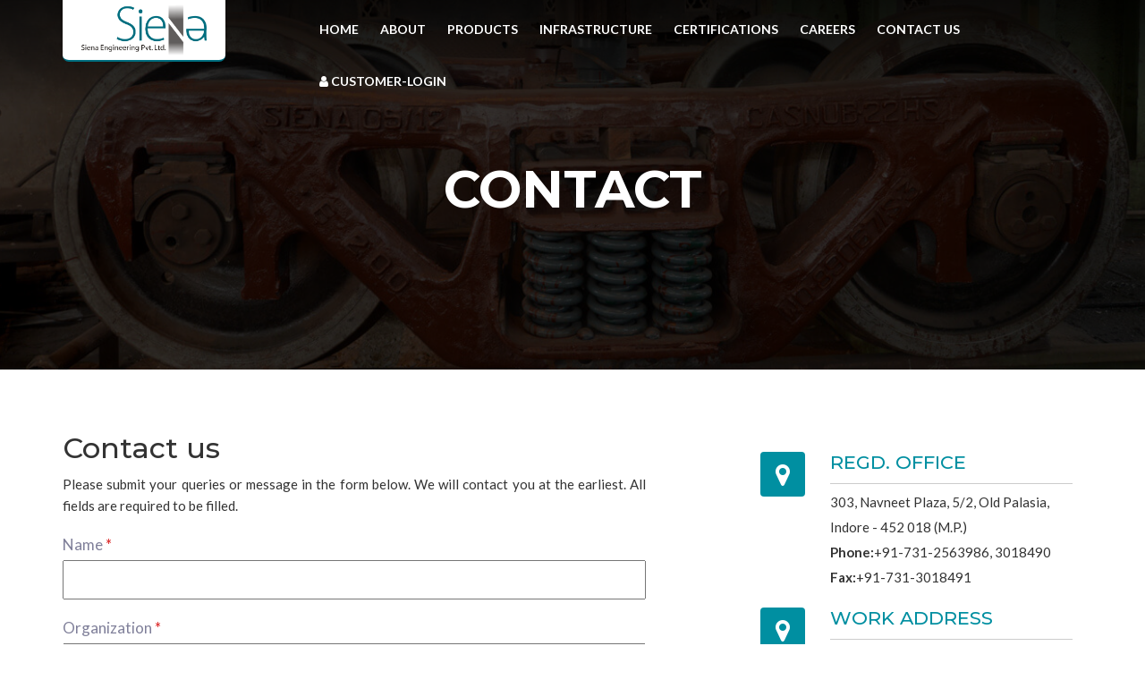

--- FILE ---
content_type: text/html; charset=UTF-8
request_url: http://siena.co.in/contact.php
body_size: 3521
content:
<!DOCTYPE html>
<html lang="eng">
<head>
<meta http-equiv="Content-Type" content="text/html; charset=UTF-8">
<meta name="viewport" content="width=device-width, initial-scale = 1.0">
<title> Siena Engineering</title>
<META NAME="ROBOTS" CONTENT="NOINDEX, NOFOLLOW">
<meta name="keywords" content="Siena Engineering  " />
<meta name="description" content="Currently our major products are Railway Safety Parts, Sub -Assemblies and Assemblies. "/>
<link rel="shortcut icon"  href="img/logo.png" media="all" />
<link rel="stylesheet" type="text/css" href="common/css/style.css" media="all" />
<link rel="stylesheet"  href="common/css/jquery.bxslider.css" media="all" />
<link rel="stylesheet" type="text/css" href="common/font-awesome-4.7.0/css/font-awesome.min.css">
<link rel="stylesheet" type="text/css" href="bootstrap/css/bootstrap.min.css">
<link href="https://fonts.googleapis.com/css?family=Montserrat:400,500,700" rel="stylesheet"> 
<link href="https://fonts.googleapis.com/css?family=Lato:400,700" rel="stylesheet"> 
<link href="common/css/prettyPhoto.css" type="text/css" rel="stylesheet"> 
</head>
<body>
<div id="wrapper">
<header>
	<div class="container-fluid" id="header">
		<div class="container" id="headerIn">
			<div class="row">
				<div class="col-lg-3 col-md-3 col-sm-12">
					<div class="row">
						<div class="col-md-6 col-sm-12 col-xs-12"><h1 id="headerLogo"><a href="index.php"><img src="img/logo.png" alt="logo"></a></h1></div>
						<div class="col-md-6 col-sm-12 col-xs-12">
							<div id="headerLink"><p class="navbarToggle visibleTS" data-target=".navbarCollapse">MENU</p></div>
						</div>
					</div>
				</div>
				<div class=" col-lg-9 col-md-9 col-sm-12">
					<div class="row infoIn">
						<nav  class="navabar visiblePC" id="gNavi"><!----navigation- Start----->
							<ul class="nav navbar-nav  clearfix">
								<li><a href="index.php">Home</a></li>
							<li><a href="about.php">About</a>
									<!--<ul class="pulldownmenu">
										<li><a href="about.php#abut-siena">About</a></li>
										<li><a href="about.php#mission">Mission/vision</a></li>
										<li><a href="philosophy.php#team">Team </a></li>
										<li><a href="philosophy.php">Philosophy</a></li>
									</ul>-->
								</li>
								<li><a href="product.php">Products</a></li>
								<li><a href="infrastructure.php">Infrastructure</a></li>
								<li><a href="certifications.php">Certifications</a></li>
								<li><a href="careers.php">Careers</a></li>
								<li><a href="contact.php">Contact us</a></li>
								<li><a href="login.php"><i class="fa fa-user" aria-hidden="true"></i> Customer-login</a></li>
							</ul>
						</nav><!-- #gNavi--end------> 
						<nav class="navbarCollapse">
							<ul>
								<li><a href="index.php">Home</a></li>
								<li><a href="about.php">About</a>
							<!--		<ul class="subUl">
										<li><a href="about.php#abut-siena">About</a></li>
										<li><a href="about.php#mission">Mission/vision</a></li>
										<li><a href="philosophy.php#team">Team </a></li>
										<li><a href="philosophy.php">Philosophy</a></li>
									</ul>-->
								</li>
								<li><a href="product.php">Products</a></li>
								<li><a href="infrastructure.php">Infrastructure</a></li>
								<li><a href="certifications.php">Certifications</a></li>
								<li><a href="careers.php">Careers</a></li>
								<li><a href="contact.php">Contact us</a></li>
							</ul>
						</nav>
					</div><!---row--infoIn---end----->
				</div>
			</div><!---row end-->
		</div> <!---headerIn end-->
	</div> <!---header end-->
</header>	
<article>
	<div class="container-fluid bannerImg" style="background-image:url(img/img_banner05.jpg)">
		<div class="aboutContain">
			<h2 class="headTop">contact</h2>
		</div>
	</div>
        <div class="container-fluid contactSec">
        	<div class="container contactIn">
            	<div class="row">
            	<div class="col-lg-7 col-md-7 col-sm-12">
                
               
                <h2 class="contactHead">Contact us</h2>
                    <p class="contactText">Please submit your queries or message in the form below. We will contact you at the earliest. All fields are required to be filled.</p>
                    	<!---<p class="contactText">(please add filters so that trash messages are not accepted) ---->
                    <div class="contactForm">
                   
                    	<form method="post" action="">
                                                 	<table>
                            	<tr>
                                    <td>
                                        <label>Name <span class="colord"> *</span></label>
                                         <input type="text" name="cont_name" id="contname" required>
                                      </td>
                                 </tr>
                            	<tr>
                                    <td>
                                        <label>Organization <span class="colord"> *</span></label>
                                         <input type="text" name="cont_organiz" id="organization" required>
                                      </td>
                                 </tr>
                                 <tr>
                                    <td>
                                        <label>Contact Number <span class="colord"> *</span></label>
                                         <input type="text" name="cont_num" id="phone" required>
                                      </td>
                                 </tr>

                                 <tr>
                                    <td>
                                        <label>E-mail <span class="colord"> *</span></label>
                                         <input type="email" name="cont_email" id="email" required>
                                      </td>
                                 </tr>
                                  <tr>
                                    <td>
                                        <label>Department you wish to contact <span class="colord"> *</span></label>
                                             <select id="selectdepart" name="cont_dempt">
                                                <option value="">Please Select Option</option>
                                                <option value="Sales">Sales</option>
                                                <option value="Purchase">Purchase</option>
                                                <option value="HR">HR</option>
                                                <option value="Accounts">Accounts</option>
                                                <option value="Quality">Quality</option>
                                                <option value="IT">IT</option>
                                                <option value="Management">Management </option>
                                              <option value="General">General</option>
                                             </select>
                                      </td>
                                 </tr>
                                 <tr>
                                    <td>
                                        <label>Subject<span class="colord"> *</span> </label>
                                         <input type="text" name="cont_sub" id="subject" required>
                                      </td>
                                 </tr>
                                   <tr>
                                    <td>
                                        <label>Message <span class="colord"> *</span></label>
											<textarea class="msg"  name="cont_msg"  id="meassage" aria-invalid="false" rows="10" cols="40" ></textarea>
                                      </td>
                                 </tr>
                                 <tr>
                                 	<td>
                                		<input type="submit" name="contsubmit" id="submit" value="Send">
                                    
                                		<input type="reset" name="reset" id="reset" value="Reset">
                                    </td>
                                </tr>
                        	</table>
                    	</form>
                    </div>
                </div>
                <div class="col-lg-1 col-md-1"></div>
            	<div class="col-lg-4 col-md-4 col-sm-12">
                   <ul class="addressForm">
                       <li>
                         <div class="contInFrom clearfix">
                           <p class="iconImg"><i class="fa fa-map-marker" aria-hidden="true"></i></p>
                           	 <div class="contform">
                        		<h2>Regd. Office</h2>
                                 <p>303, Navneet Plaza, 5/2, Old Palasia, Indore - 452 018 (M.P.)<br>																																																			
                                 <span><strong>Phone:</strong>+91-731-2563986, 3018490<br><strong>Fax:</strong>+91-731-3018491</span>
                               </p>
                              </div>
                               <p class="iconImg"><i class="fa fa-map-marker" aria-hidden="true"></i></p>
                              <div class="contform">
                        		<h2>Work Address</h2>
                                 <p>18A & 22, Sector III, Sagore Road, Pithampur, Dist. Dhar - 454 775 (M.P.)<br>																																																			
                                 <span><strong>Phone:</strong> +91-7292-400209, 329907<br><strong>Fax:</strong>+91-7292-407802</span>
                               </p>
                              </div>
							 <p class="iconImg"><i class="fa fa-fax" aria-hidden="true"></i></p>
                           	 <div class="contform">
                        		<h2>Fax</h2>
                                 <p>																																																		
                                 	<span><strong>Fax: </strong>011-438512261</span>
                               </p>
                              </div>
                             
                          </div> <!-----contInFrom--->
                     </li>
                 </ul>
              </div>
              </div> <!-----row--end--->
              
            </div>
        </div>
        
</article>

<footer>
	<div class="container-fluid">
		<div class="row">
			<div class="col-12">
				 <p class="pageTop text-right"><a href="javascript:void(0);"><img src="img/img_pagetop.png" alt="pageTop"></a></p>
			</div>
		</div>
	</div>
        <div class="container-fluid" id="footer">
        	<div class="container" id="footerIn">
       			<div class="row">
                 <div class="col-lg-3 col-md-3 col-sm-12">
                        <h2 class="footHead footLogo"></h2>
                 		<P class="footLogoIn"><img src="img/logowhite.png" alt="footLogo"></P>
                 </div>
                
                 <div class="col-lg-4 col-md-4 col-sm-12">
                            <h2 class="footHead menuFoot">Menu</h2>
                                    <ul class="listMenu">
                                        <li><a href="index.php">Home</a></li>
                                        <li><a href="about.php">About</a></li>
                                        <li><a href="ourproduct.php">Products</a></li>
                                        <li><a href="careers.php">Careers</a></li>
                                        <li><a href="contact.php">Contact Us</a></li>
                                    </ul>
                        </div>
                         <div class="col-lg-5 col-md-5 col-sm-12">
                           <h2 class="footHead">contact us</h2>
								<ul class="listContact"><li><i class="fa fa-map-marker" aria-hidden="true"></i><a href="javascript:void(0);">303, Navneet Plaza, 5/2, Old Palasia,<br> Indore - 452 018 (M.P.)</a></li>
                                        <li class="mTopcont"><i class="fa fa-phone" aria-hidden="true"></i> <a href="tel:+91-731-2563986">+91-731-2563986, 3018490</a></li>
                                        <li><i class="fa fa-envelope-o" aria-hidden="true"></i><a href="/cdn-cgi/l/email-protection#e58c8b838aa5968c808b84cb868acb8c8b"><span class="__cf_email__" data-cfemail="2c45424a436c5f4549424d024f43024542">[email&#160;protected]</span></a></li>
                                        
                                    </ul>
                    	</div>
                      	

                 </div>
            </div>
        </div>
        <div class="container-fluid" id="copyright">
        	<div class="row">
                <div class="col-12">
                    <p class="copyText pdtop">Copyright &copy; 2018 All rights reserved. <a href="admin-login.php" class="adminLog">Admin-Login</a></p>
                </div>
            </div>
        </div>
</footer>
</div>
<script data-cfasync="false" src="/cdn-cgi/scripts/5c5dd728/cloudflare-static/email-decode.min.js"></script><script type="text/javascript" src="common/js/jquery.min.js"></script>
<script type="text/javascript" src="common/js/jquery.bxslider.js"></script>
<script type="text/javascript" src="bootstrap/js/bootstrap.min.js"></script>
<script type="text/javascript" src="common/js/common.js"></script>
<script type="text/javascript" src="common/js/custom.js"></script>
<script type="text/javascript" src="common/js/jquery.matchHeight.js"></script> 
<script type="text/javascript" src="common/js/jquery.prettyPhoto.js"></script>   
<script type="text/javascript">
			$(document).ready(function() {
			$("#showBtn").click(function(){
			$(".fechDataShow").toggle();
			//$(".topformsec").hide();
	});
 });
 $(document).ready(function() {
			$("#showContform").click(function(){
			$(".topformsec").toggle();
			//$(".fechDataShow").hide();
	});
 });
 </script>
 <script>
 $(document).ready(function() {
	$("#checkAl").click(function () {
	$('input:checkbox').not(this).prop('checked', this.checked);
	});
 });
</script>

<script defer src="https://static.cloudflareinsights.com/beacon.min.js/vcd15cbe7772f49c399c6a5babf22c1241717689176015" integrity="sha512-ZpsOmlRQV6y907TI0dKBHq9Md29nnaEIPlkf84rnaERnq6zvWvPUqr2ft8M1aS28oN72PdrCzSjY4U6VaAw1EQ==" data-cf-beacon='{"version":"2024.11.0","token":"c97dc2db8405403cab9572e64fa1fd45","r":1,"server_timing":{"name":{"cfCacheStatus":true,"cfEdge":true,"cfExtPri":true,"cfL4":true,"cfOrigin":true,"cfSpeedBrain":true},"location_startswith":null}}' crossorigin="anonymous"></script>
</body>
</html>

--- FILE ---
content_type: text/css
request_url: http://siena.co.in/common/css/style.css
body_size: 5940
content:
@charset "utf-8";
/*=========slider Img 100% set krna ya apne custm kare===================*/
.slideTop01 {
	margin:0px;
	position:relative;
}
.slideTop01 ul {
	padding:0;
}
.slideTop01 ul li {
	position:relative;
	
}

.slideTop01 ul li:before {
    background: rgba(0, 154, 139, 0.64);
    position: absolute;
    left: 0;
    top: 0;
    width: 100%;
    height: 100%;
    content: "";
	display:none;
}

.slideTop01 img {
	width:100%;
}
.sliderContin, .sliderContin01 {
	position: absolute;
	z-index: 999;
	right: 104px;
	width: 500px;
	top: 40%;
	padding: 30px 25px;
	border-radius: 6px;
}
.sliderContin01 {
	left: 104px;
}
.sliderContin p, .sliderContin01 p {
	font-size:18px;
	line-height: 28px;
	color: #fff;
	text-transform: uppercase;
	text-align: justify;
	padding: 16px 28px 0;
}
.sliderContin p:before {
	content: "\f10d";
	position: absolute;
	top: 8px;
	left:12px;
	font-family: fontAwesome;
	color: #fff;
	font-size: 24px;
}
.sliderContin p:after {
	content: "\f10e";
	bottom: 57px;
	right: 13px;
	font-family: fontAwesome;
	bottom: 14px;
	position: absolute;
	font-size: 24px;
}
.sliderContin01 p:before {
	content: "\f10d";
	position: absolute;
	top: 8px;
	left:12px;
	font-family: fontAwesome;
	color: #fff;
	font-size: 24px;
}
.sliderContin01 p:after {
	content: "\f10e";
	bottom: 57px;
	right: 47px;
	font-family: fontAwesome;
	bottom: 20px;
	position: absolute;
	font-size: 24px;
}


/*==========Desktop-Pc And Notbook==lg-1200=== to==FUll width==================*/

body {
	font-family: 'Lato', sans-serif!important;
}
#wrapper {
	min-width:320px;
}
#header {
	background:linear-gradient(to bottom, rgba(0,0,0,0.65) 0%,rgba(0,0,0,0) 100%);
	position: fixed;
	top: 0;
	z-index: 999;
	width: 100%;
	left: 0;
	height: auto;
	transition: all 0.2s ease-in-out;
	padding: 0;
	margin: 0;
}
#header.active {
	background: rgba(255, 255, 255, 0.9);
	box-shadow: 1px 0px 10px #ccc;
}
#headerIn {
}
#headerLogo {
	background: #fff;
	border-radius: 0 0 7px 7px;
	padding: 4px 8px;
	margin: 0 auto;
	border-bottom: 2px solid #006e7f;
	width: 182px;
	text-align: center;
}
#header.active #headerLogo {
	background: none;
	border: none;
}
#headerLogo img {
	width: 100%;
	padding: 0 13px;
}
#headerLink {
	float: right;
	padding: 22px 0 0;
}
.navigation {
	background:#DD9933;
	border-bottom:3px solid #ABD305;
	font-family: 'Montserrat', sans-serif;
}
.navbarToggle {
	background: #006E7F url("../../img/icon_menu.png") no-repeat scroll right 4px center /40px auto;
	color: #fff;
	cursor: pointer;
	font-size: 16px;
	font-weight: 600;
	padding: 6px 0 6px 11px;
	text-align: left;
	border-radius:4px;
}
#gNavi {
}
#gNavi ul {
	width:100% !important;
	padding:0;
}
#gNavi ul li {
	position:relative;
	margin-left: -6px;
}
#gNavi li a {
	color: #fff;
	display:inline-block;
	font-size: 14px;
	line-height:28px;
	text-align: center;
	text-decoration: none;
	font-weight:bold;
	text-transform:uppercase;
}
#gNavi li a.active {
	color:#333;
}
#gNavi li a.active:hover {
	color:#333;
	background:none;
}
#gNavi li a:hover {
	color:#fff;
	background:none;
}
.pulldownmenu {
	display: none;
	left:30px;
	position: absolute;
	top: 100%;
	width: 100%;
	z-index: 999;
}
.pulldownmenu li {
	border: medium none !important;
	list-style: outside none none;
	padding: 0;
	position:relative;
}
.pulldownmenu li a {
	background:rgba(0,156,155,0.94)!important;
	margin: 0 -40px;
	font-size: 12px !important;
	padding: 7px 20px;
	width: 170px !important;
	text-align: left !important;
	display: block;
	position: relative;
	height: auto !Important;
	position:relative;
	color:#fff!important
}
/*.pulldownmenu li a:hover{
	color:#ccc!important
}*/
.pulldownmenu li a:before {
	content: "\f0da";
	font-family: FontAwesome;
	font-style: normal;
	font-weight: normal;
	text-decoration: inherit;
	color: #fff;
	font-size: 10px;
	padding: 0 8px;
	position: absolute;
	top: 8px;
	left: 1px;
}
/* !navbarCollapse
---------------------------------------------------------- */

.navbarCollapse {
	background:#006E7F;
	display: none;
	left: 0;
	position: absolute;
	top:-4px;
	width: 100%;
	z-index: 99999;
	border-top:2px solid #605d5c;
	border-bottom:2px solid #605d5c;
}
.navbarCollapse ul {
	padding:0;
	margin:0;
}
.navbarCollapse ul li {
	list-style:none;
}
.navbarCollapse li a {
	display: block;
	font-size:14px;
	line-height:40px;
	height:40px;
	color:#fff;
	text-decoration: none;
	border-bottom:1px solid #fff;
	padding: 0 10px;
	box-sizing:border-box;
}
.navbarCollapse li a:hover {
	background:#fff;
	color:#006E7F;
}
.navbarCollapse li a:hover.subBtn {
	background:#fff url(../../img/icon_arrowhover01.png) no-repeat scroll right 8px center/10px;
	color:#006E7F;
}
.subBtn {
	background:url(../../img/icon_arrow01.png) no-repeat scroll right 8px center/10px;
}
.changImg {
	background:#0007 url(../../img/icon_arrowdown.png) no-repeat scroll right 8px center/12px!important;
}
.navbarCollapse .subUl {
	display:none;
	height:auto;
}
.navbarCollapse .subUl li {
}
.navbarCollapse .subUl li a {
	display:block;
	padding:0 20px;
	position:relative;
}
.navbarCollapse .subUl li a:before {
	content: "\f0da";
	font-family: FontAwesome;
	font-style: normal;
	font-weight: normal;
	text-decoration: inherit;
	color: #fff;
	font-size: 10px;
	padding: 0 5px;
	position: absolute;
	top: 8px;
	left: 1px;
}
.infoIn {
	float: right;
	padding: 4px 0 0;
}
.section01 {
	margin:50px auto;
}
.mtop01 {
	margin:24px 0 0;
}
.boxIn {
	background: #fbfbfb;
padding: 20px 20px;
box-shadow: 0px 0px 6px #0003;
margin: 0 0 20px;
border: 1px solid #d8d8d8;

}
.h2Basic01, .headSec02 {
	color:#2F3436;
	font-family: 'Montserrat', sans-serif;
	padding:0 0 22px 0;
	font-size:21px!important;
	line-height:36px;
	font-weight:bold!important;
	position:relative;
	text-transform:uppercase!important;
}
.h2Basic01:after {
	position: absolute;
	content: " ";
	bottom:0px;
	left: 2px;
	width: 70px;
	border-bottom: 4px solid #006e7f;
}
.h3basic {
    font-size: 17px;
    line-height: 24px;
    font-weight: 600;
}
.contanText {
	font-size: 17px;
	line-height: 30px;
	color: #333;
	padding: 12px 0;
	text-align: justify;
}
.btnRead a button {
	background: #006e7f;
	width: 153px;
	color: #fff;
	line-height: 40px;
	border: 1px solid #fff;
	font-size: 17px;
	text-transform: uppercase;
	font-weight: bold;
}
.btnRead a button:hover {
    color: #006e7f;
    background: none!important;
    border: 1px solid #006e7f!important;
}
.section02 {
	margin: 50px 0 0;
	padding: 50px 0;
	background: url(../../img/img_sienamachin01.JPG) no-repeat scroll 0 0/100%;
	background-attachment: fixed;
	position: relative;
	overflow: hidden;
	background-size: cover;
}
.section02:before {
	background:rgba(0, 0, 0, 0.86);
	position: absolute;
	display:block!important;
	left: 0;
	top: 0;
	width: 100%;
	content: "";
	z-index: 1;
	height: 100%;
}
.sectionIn {
	position:relative;
	z-index:2;
}
.headSec02 {
	color: #fff;
	text-align: center;
	z-index: 999;
	padding:0 0 22px 0;
	position: relative;
	margin-bottom: 25px;
	font-family: 'Montserrat', sans-serif;
}
.headSec02:after {
    left: 50%!important;
    width: 50px;
    position: absolute;
    content: " ";
    text-align: center;
    bottom: 0px !important;
    margin-left: -25px;
    border-bottom: 4px solid #fff;
}
.centerBorder {
    background: #328a98;
    width: 1px;
    height: 369px;
    position: relative;
    margin: 0 auto;
    top: 109px;
}
.textSect02 {
	color: #fff;
	font-size: 17px;
	line-height: 34px;
	z-index: 999;
	text-align:center;
}
.mtbtn01 {
    margin: 40px 0 0;
}
.mtbtn02 {
    margin: 24px 0 0;
}
.mtbtn03 {
    margin: 80px 0 0;
}
/*----------------FOOTER-SECTION--------------------------------*/

.pageTop {
	position: fixed;
	right: 20px;
	bottom: 10px;
	z-index: 9999;
}
.pageTop img {
	width:50px;
}
.pdtop {
	padding:12px 0 10px!important;
	margin:0;
}
#footer {
	background: #45484B none repeat scroll 0 0;
}
#footerIn {
	color:#fff;
	font-size:14px;
	line-height:24px;
	padding:10px 0 26px
	;
}
.footHead {
	color: #fff;
	text-align:center;
	font-size: 15px;
	font-weight: bold;
	line-height: 32px;
	text-transform: uppercase;
	font-family: 'Montserrat', sans-serif!important;
}
.menuFoot{
	
}
.footLogoIn {
    padding: 68px 0 0;
    margin: 0 0;
}
.footLogoIn img {
	max-width:100%;
}
.listMenu {
    padding: 0px;
    border-left: 1px solid #fff;
    margin: 0;

}
.listMenu li {
	list-style:none;
}
.listMenu li a {
    color: #fff;
    display: block;
    font-size: 14px;
    line-height: 24px;
    text-decoration: none;
    width: 195px;
    margin: 0 auto;
    position: relative;
    padding: 2px 0 3px;
	text-align:center;
}
.listContact {
	border-left: 1px solid #fff;
	margin: 0;
	padding:0 80px;
}
.listContact li {
	list-style:none;
	overflow:hidden;
}
.listContact li a {
    display: inline-block;
    text-decoration: none;
    color: #fff;
    font-size: 14px;
    padding: 4px 10px;
    line-height: 24px;
    margin: 0 0;
}
.mTopcont {
	margin: 0 0 8px;
}
.listContact li a:hover {
	color:#006E7F;
}
.listContact li i {
    background: #006E7F;
    border-radius: 50%;
    color: #fff;
    font-size: 17px;
    height: 30px;
    line-height: 29px;
    margin: 5px 0;
    text-align: center;
    width: 30px;
	float:left;
}
.listContact li i:hover {
	color:#fff;
	background:#605D5C;
}
.subCribe input {
	width: 244px;
}
.subCribe input {
	background: #fff none repeat scroll 0 0;
	border: 1px solid #ccc;
	border-radius: 2px 0 0 2px;
	box-sizing: border-box;
	color: #333;
	padding: 5px 10px;
	width: 244px;
}
.subCribe button {
	background: #006e7f none repeat scroll 0 0;
	border: medium none;
	border-radius: 0 6px 6px 0;
	font-size: 14px;
	line-height: 34px;
	margin: 0 -2px;
	padding: 2px 0;
	text-transform: uppercase;
	width: 105px;
}
.socialIcon {
    display: none;
}
.socialIcon h2 {
	font-size: 18px;
	font-weight: bold;
	line-height: 24px;
	text-transform: uppercase;
	float:left;
	font-family: 'Montserrat', sans-serif!important;
}
.sicialList {
	float: left;
	margin: 18px 0 0 -17px;
}
.sicialList li {
	float: left;
	list-style: outside none none;
	margin: 0 4px 0 0;
}
.sicialList li a {
	background:#006e7f none repeat scroll 0 0;
	border-radius: 50%;
	color: #fff;
	display: block;
	font-size: 13px;
	height: 30px;
	line-height: 30px;
	text-align: center;
	transition: all 0.3s ease-in-out 0s;
	width: 30px;
}
.sicialList li i {
	color:#fff;
}
.sicialList li a:hover {
	background:#41717D none repeat scroll 0 0;
	transform: rotate(360deg);
	color:#fff
}
#copyright {
	background:#006e7f;
	text-align: center;
	font-size: 12px;
	line-height: 32px;
	color:#fff;
}
.visiblePC {
	display: block;
}
.visibleTS {
	display: none;
}
.adminLog {
    color: #fff;
    font-size: 12px;
}

/*==========Table And Mini==MD-1199=== to==MD-992==================*/
@media screen and (max-width: 1199px) {
#gNavi ul li {
 margin-left:-15px;
}
#gNavi li a {
	font-size: 13px;
}
.footLogoIn {
    padding: 70px 0 0;
    margin: 0 0;
}

.footLogoIn img {
    width: 141px;
}
.menuFoot {
    width: 160px;
}

.listMenu {
    padding: 0px;
    border-left: 1px solid #fff;
    width: 160px !important;
    margin: 0 -15px;
}
.listMenu li a {
    padding: 0 0 12px;
}
.listContact {
    margin: 0 -6px;
    padding: 16px 0 20px 28px;
}
.subCribe input {
    padding: 5px 10px;
    width: 165px;
}
}

/*=========IPAD===sm-991=== to==sm-768==================*/
@media screen and (max-width: 991px) {
.visibleTS {
 display: block;
}
.visiblePC {
 display: none;
}
#headerLogo {
 padding: 8px 8px 0;
 border-bottom:none;
}
#headerLink {
 float: none;
 padding: 8px 0 0;
}
.slideTop01 {
 margin: 135px 0 0;
 position: static;
}
 .infoIn {
 float: none;
 padding: 5px 10px 6px;
}
.imgset {
 position:absolute;
 left:172px;
 top:0;
 z-index:999;
 content:"";
 width:100%;
}
.imgset img {
 width:100px;
 display:none;
}

.textSect02 {
	font-size: 15px;
	text-align:justify;
}

.footLogoIn {
    padding: 10px 0;
    margin: 0;
    text-align: center;
}
.menuFoot {
    width: 100%;
}
.listMenu {
	width: 100% !important;
	margin: 0;
	border-left:none;
}

.listContact {
    border-left: none;
    border-right: none;
    width: 300px;
    margin: 0 auto;
    padding: 0 10px;
    box-sizing: border-box;
}
.listMenu li a {
    padding: 0 0 6px;
}
.keepIntouch{
	text-align:center;
}
.socialIcon {
	width: 300px;
	margin: 0 auto;
	padding:0 10px;
	box-sizing:border-box;
}
.centerBorder {
	display:none;
}
}
/*========SPHONE====XS-767=== to==xs-320==================*/
@media screen and (max-width: 767px) {
#headerLogo img {
 width: 146px;
}
.navbarToggle img {
 width: 38px;
}
.slideTop01 {
 margin: 110px 0 0;
 position: static;
}
.subCribe input {
    width: 174px;
}
.btnRead a button {
	width: 100%;
	line-height:32px;
	font-size: 14px;
}
}
/*=======================ABOUT PAGE===============================================*/
.bannerImg {
	margin:0!important;
	padding:0!important;
	background-repeat: no-repeat;
	background-attachment:scroll;
	background-position:center center;
	background-size:cover;
	position:relative;
}
.bannerImg:before{
	background:rgba(0,0,0,0.8);
	content:"";
	position:absolute;
	left:0;
	top:0;
	width:100%;
	height:100%;
	z-index:3;
	display: block !important;
}
.aboutContain {
	margin:0 auto;
	max-width:1170px;
	padding:160px 0;
	z-index:5;
	position:relative;
}
.aboutContain h2 {
	font-size:58px;
	text-align:center;
	color:#fff;
	font-weight:bold;
	text-transform:uppercase;
	font-family: 'Montserrat', sans-serif!important;
}
.aboutContain p {
	font-size:24px;
	color:#fff;
	text-align:center;
}
.aboutSection {
	padding:50px 0;
}
.philoSection {
    padding: 0 0 60px;
}
.aboutIn {
	padding:50px 0 0;
}
.aboutIn h2 {
	font-size: 24px;
	line-height: 34px;
	color: #006E7F;
	font-weight: bold;
	font-family: 'Montserrat', sans-serif !important;
	position:relative;
	padding: 0 0 14px;
}
.aboutIn h2:before {
	border-bottom: 4px solid #006E7F;
	content: "";
	z-index: 2;
	left: 0;
	bottom: 0;
	width:70px;
	position: absolute;
}

.aboutIn p {
	font-size:17px;
	line-height:28px;
	color:#333;
	text-align:justify;
}

.manufactLeft img {
    float: right;
    width: 560px;
    padding: 10px 0 0 20px;
    box-sizing: border-box;
    margin: 0 0;
}
.manufactRight img {
    float: left;
    width: 560px;
    padding: 10px 20px 0 0;
    box-sizing: border-box;
    margin: 0 0;
}
.borderBt {
	border-bottom:1px solid #006E7F;
	padding:40px 0;
}


/*==========Table And Mini==MD-1199=== to==MD-992==================*/
@media screen and (max-width: 1199px) {
}

/*=========IPAD===sm-991=== to==sm-768==================*/



@media screen and (max-width: 991px) {
.manufactLeft img {
    float: none;
    width: 100%;
    padding: 0;
    margin: 0;
}
.manufactRight img {
    float: none;
    width: 100%;
    padding: 0;
    margin: 0;
}		
}
/*========SPHONE====XS-767=== to==xs-320==================*/
@media screen and (max-width: 767px) {
.aboutContain {
    padding: 50px 0 38px;
}
.aboutContain h2 {
    padding: 48px 0 0;
	font-size:27px;
}
.aboutIn {
	padding:0px 0;
}
.borderBt {
	padding:10px 0;
}
}

/*=======================Product PAGE===============================================*/
.productInfo{
	margin:100px 0;
}
.producThumb {
	display: inline-block;
	width: 100%;
	text-align:center;
}
.producThumb img {
	    width: 100%;
    transition: all 0.3s ease-in-out;
    max-width: 500px;
    margin-bottom: 20px;
}
.producThumb img:hover{
	transform:scale(1.2);	
	box-shadow: 0px 0px 10px #333;
}
.mTopProd{
	margin:40px 0;
}
.pp_social{
	display:none;
}

.listcasting {
    padding: 80px 0 40px;
}
.classficText{
	font-size:18px;
	line-height:24px;
	color:#303030;
}
.listsotck{
	padding:0;
	margin:0;
}
.listsotck li{
	font-size:14px;
	line-height:24px;
	color:#303030;
}


.prodList {
    padding: 0;
}
.prodList li {
    font-size: 15px;
    line-height: 28px;
    color: #333;
    position: relative;
    padding: 0 0px;
}

.prodList2nd {
    padding: 0;
}
.prodList2nd li {
    font-size: 16px;
    line-height: 38px;
    color: #333;
    padding: 0 4px;
    font-weight: 600;
    float: left;
    width: 50%;
    list-style: square;
}





/*==========Table And Mini==MD-1199=== to==MD-992==================*/
@media screen and (max-width: 1199px) {
}

/*=========IPAD===sm-991=== to==sm-768==================*/



@media screen and (max-width: 991px) {
	
	
}
/*========SPHONE====XS-767=== to==xs-320==================*/
@media screen and (max-width: 767px) {
.productInfo{
	margin:40px 0;
}
.producThumb {
    margin: 0 0 10px;
}
.mTopProd{
	margin:10px 0;
}

}


/*=======================Customers PAGE===============================================*/
.customSection {
	margin:100px 0;
}
.customLogo {
	border: 1px solid #ccc;
	text-align: center;
	padding: 10px 10px;
	border-radius: 4px;
	cursor: pointer;
	box-shadow: -1px 1px 8px #ccc;
}
.customLogo img {
	width:100%;
}
.mTopcustom{
	margin:40px 0;
}
/*=======================Infrastructure PAGE===============================================*/
.infraSection {
	margin:50px 0;
}
.textInfra {
	font-size: 17px;
	line-height: 32px;
	color: #333;
	text-align:justify;
}
.listMelting {
	padding:0;
}
.listMelting li {
	font-size:15px;
	line-height:28px;
	color:#333;
	list-style:none;
	position:relative;
	padding:0 10px;
}
.listMelting li:before {
	content: "\f054";
	font-family: FontAwesome;
	color:#006E7F;
	font-size: 10px;
	padding: 0 0px;
	position: absolute;
	top:0px;
	left:0px;
}

.headPrepar {
    font-size: 20px;
    font-weight: 600;
    margin: 10px 0;
    text-align: left;
    border-left: 4px solid #0c7585;
    padding: 7px 0 6px 22px;
    background-color: #eee;
}

.labMl {
    margin: 40px 0 20px;
}
/*=======================CareersSection PAGE===============================================*/

.careersSection {
	margin:50px 0;
	text-align:justify;
}
.careersInfo {
	background: #f6f0b2;
	padding: 16px 24px 16px 60px;
	margin: 46px 0;
	border: 1px solid #dec615;
	position: relative;
}

.careersInfo:before{
    top: 12px;
    left: 24px;
    z-index: 10px;
    content: "\f05c";
    font-family: FontAwesome;
    color: #DEC615;
    font-size: 26px;
    position: absolute;
}

.careersInfo p {
	font-size: 17px;
	line-height: 28px;
	text-align: justify;
	color: #333;
}


.carerbtn{
	background: #008fa1 none repeat scroll 0 0;
	border: 1px solid #fff;
	color: #fff;
	font-size: 18px;
	font-weight: bold;
	margin: 10px 0;
	width: 200px;
	text-transform:uppercase;
	padding:10px 10px;
}
.carerbtn:hover{
	color:#008FA1;
	background:#fff;
	border:1px solid #008FA1;
}
.colord{
    color:#da1f1f!important;
    

}

/*================Contact Page============================== */

.contactSec {
}
.contactIn {
	padding:50px 0;
}
.contactHead {
	font-size:32px;
	line-height:36px;
	font-family: 'Montserrat', sans-serif!important;
}
.contactText {
	font-size: 15px;
	line-height: 24px;
	text-align: justify;
}
.contactForm {
}
.contactForm table {
	width:100%;
}
.contactForm table tr {
}
.contactForm table tr td {
	display: block;
	margin: 10px 0;
}
.contactForm table tr td label {
	color: #7f7f99;
	display: block;
	font-size: 17px;
	font-weight: normal;
	line-height: 24px;
}
.contactForm table tr td input {
	width:100%;
	padding:10px 10px;
}
#selectdepart {
    width: 100%;
    padding: 10px 10px;
    border: 1px solid #ccc;
    font-size:14px;
    color: #000;
	text-transform:uppercase;

}
.msg {
	width:100%;
}
#submit, #reset {
	background: #008fa1 none repeat scroll 0 0;
	border: 1px solid #fff;
	color: #fff;
	font-size: 18px;
	font-weight: bold;
	margin: 10px 0;
	width: 200px;
	text-transform:uppercase;
}
#submit:hover, #reset:hover {
	color:#008FA1;
	background:#fff;
	border:1px solid #008FA1;
}
.addressForm {
	margin: 42px 0;
	padding:0;
}
.addressForm li {
	list-style:none;
	margin:18px 0;
}
.iconImg {
	background: #008fa1 none repeat scroll 0 0;
	border-radius: 4px;
	float: left;
	height: 50px;
	padding: 14px 0;
	text-align: center;
	width: 50px;
}
.iconImg i {
	color: #fff;
	font-size: 28px;
	line-height:24px;
}
.contform {
	margin: 0 78px 20px;
	width: 271px;
}
.contform h2 {
	border-bottom: 1px solid #ccc;
	color: #008fa1;
	font-size: 21px;
	margin: 0;
	padding: 0 0 12px;
	text-transform: uppercase;
	font-family: 'Montserrat', sans-serif!important;
}
.contform p {
	font-size: 15px;
	line-height: 28px;
	margin: 6px 0;
}


/*=========IPAD===sm-991=== to==sm-768==================*/
@media screen and (max-width: 991px) {
#submit, #reset {
    width: 100%;
}

}
@media screen and (max-width: 767px) {
.iconImg {
    display: none;
}
.contform {
    margin: 0 0 20px;
}
}


/*-----------------certifications-------------------------------*/
.certificat{
	margin:50px 0;
}
.certificatInfo {
	box-shadow: 0px 0px 7px -2px #a0a0a0;
	margin: 4px 0 10px;
	text-decoration: none !important;
	display: inline-block;
}
.certificatInfo:hover {
	box-shadow: 0px 0px 21px -3px #a0a0a0 !important;
}
.certificaiInner {
	margin: 0 !important;
	overflow: hidden;
	padding: 0 !important;
	display:inline-block;
	cursor:pointer;
}
.certificaiInner img {
	transition: all 0.3s linear 0s;
	width: 100%;
}
.certificatHead {
	background: rgba(0,0,0,0.7);
	color: #fff;
	font-size: 14px;
	line-height: 18px;
	margin: 0;
	padding: 10px 15px;
	font-weight: bold;
	text-align: left;
	min-height:74px;
	text-align:justify;
}
.ppt{
	display:none!important;
}
.mTopcert{
	margin:30px 0;
}

.certifiApproval {
    padding: 0 0 80px;
}
.headCerti {
    font-size: 20px;
    line-height: 28px;
    font-weight: 500;
    color: #303030;
}
.textvender {
    font-size: 16px;
    line-height: 21px;
    font-weight: 600;
}
.listApprov {
    padding: 0;
    margin: 0;
}
.listApprov li {
    font-size: 16px;
    line-height: 30px;
}


/*----------------------login-page--------------------*/


.loginBg{
    padding:20px 40px;
    background: #097383;
	margin:0 0 0;
}
.loginBg table{
	width:100%;
}
.loginBg table tr{
}
.loginBg table tr td {
    margin: 10px 0;
    display: block;
    font-size: 15px;
    line-height: 30px;
    color: #fff;
}
.loginBg table tr td input {
    width: 100%;
    color: #303030;
    padding: 0 10px;
	box-sizing:border-box;
}

/*-------------create custom-Page-----------------------------*/
.orderSection{
	margin:100px 0 126px;
}
.textorder {
    text-align: center;
}
.headModul {
    background: #0b5e6b;
    margin: 30px 0 0;
    padding: 40px 0;
    font-size: 28px;
    text-align: center;
    line-height: 34px;
    text-transform: uppercase;
    color: #fff;
    font-weight: 600;
    border-radius: 6px 6px 0 0;
}

.createCustom {
    padding:20px 40px;
    background: #097383;
	margin:0 0 0;
}
.createCustom table{
	width:100%;
}
.createCustom table tr{
}
.createCustom table tr td {
    margin: 10px 0;
    display: block;
    font-size: 15px;
    line-height: 30px;
    color: #fff;
}
.createCustom table tr td input {
    width: 100%;
    color: #303030;
    padding: 0 10px;
	box-sizing:border-box;
}

.savebtn {
    text-align: center;
}
.savebtn button {
    border: 1px solid white;
    width: 164px;
    text-align: center;
    background: #05444e;
    border-radius: 10px;
    font-size: 15px;
    line-height: 30px;
    color: #fff;
	transition:all 0.3s ease-in-out;
}
/*.savebtn:hover{
	color:#097383!important;
}*/
.savebtn button:hover {
    background: #fff;
    color: #097383;
	border: 1px solid #26626b;
}

.fontSet {
    color: #fff;
    font-size: 17px;
}

.errorText {
    color: #FB310C;
    text-align: center;
    font-size: 20px;
    font-weight: 500;
}
.backText {
	text-align:center;
}
.backText a{
	color: #fff!important;
    text-align: center;
    font-size: 18px;
    font-weight: 500;
	text-decoration:none!important;
}


.dataShow{
	padding:0 0 50px;
	background:#ccc;
}
.helloText{
	color:#fff;
	font-size: 18px;
	text-align:left;
}

/*----------------------welocome user-page--------------------*/

.welcomeUser {
    background: #097383;
    padding: 58px 14px;
    margin: 0px 0px;
	
}

.welcomeUser table {
    width: 100%;
	margin:10px 0;
}
.welcomeUser table tr th {
    margin: 10px 0;
    font-size: 15px;
    line-height: 30px;
    color: #fff;
    text-align:center;
	border:1px solid #fff;
}

.welcomeUser table tr td {
    margin: 10px 0;
    font-size: 15px;
    line-height: 30px;
    color: #fff;
    text-align:center;
	border:1px solid #fff;
}

.welml{
	margin:40px 0px 0px;
}



/*----------------------file-upload--Page--------------------*/


.fileUploadbg{
    padding:20px 40px;
    background: #097383;
	margin:0 0 0;
}
.fileUploadbg table{
	width:100%;
}
.fileUploadbg table tr{
}
.fileUploadbg table tr td {
    margin: 10px 0;
    display: block;
    font-size: 15px;
    line-height: 30px;
    color: #fff;
}
.fileUploadbg table tr td input {
    width: 100%;
    color: #303030;
    padding: 0 10px;
	box-sizing:border-box;
}

.excelFileTable {
    padding: 40px 40px;
    background: #097383;
    margin: 33px 0 0;
	display:block;
}
.excelFileTable table {
    width: 100%;
	margin:10px 0;
}

.excelFileTable table tr th {
    margin: 10px 0;
    font-size: 15px;
    line-height: 30px;
    color: #fff;
    text-align:center;
	border:1px solid #fff;
}

.excelFileTable table tr td {
    margin: 10px 0;
    font-size: 15px;
    line-height: 30px;
    color: #fff;
    text-align:center;
	border:1px solid #fff;
}
.excelFileTable table tr td a {
    display: inline-block;
    color: #9E9E9E;
    font-size: 15px;
    font-weight: 600;
}
.excelFileTable table tr td a:hover{
    color:#fd8f57;
}

.bgButtion{
	color:#fff;
	display:inline-block;
}
.bgButtion:hover{
	color:#097383!important
}
.filebtnml{
	margin:0 10px;
}

.csvdatashow {
    background: #cccbcb;
    padding: 50px 20px 20px;
}

.mltop {
    margin: 24px 0 0;
}


.samplelink {
    border-top: 1px solid #05444e;
    margin-top: 30px;
    padding-top: 20px;
}

.samplelink a {
    color: #fff;
    text-decoration: underline;
}




/*----------------------clientDetails--Page--------------------*/
	
.clientDetails {    
}
.clientDetailsIn {
    background: #097383;
    padding: 58px 14px 6px;
    margin: 0px 0px;
}
.clientDetailsIn table {
    width: 100%;
	margin:10px 0;
}

.clientDetailsIn table tr th {
    margin: 10px 0;
    font-size: 15px;
    line-height: 30px;
    color: #fff;
    text-align:center;
	border:1px solid #fff;
}

.clientDetailsIn table tr td {
    margin: 10px 0;
    font-size: 15px;
    line-height: 30px;
    color: #fff;
    text-align:center;
	border:1px solid #fff;
}
.clientDetailsIn table tr td a {
    display: inline-block;
    color: #9E9E9E;
    font-size: 15px;
    font-weight: 600;
}


#pCenter{
	text-align:center;
}

.postionShow{
	position:relative;
}
.topformsec {
}


/*--------------------contactDisplay page-----------------------------*/

.contactDataShow {
    background: #097383;
    padding: 58px 14px;
    margin: 0px 0px;
	
}

.contactDataShow table {
    width: 100%;
	margin:10px 0;
}

.contactDataShow table tr th {
    margin: 10px 0;
    font-size: 15px;
    line-height: 30px;
    color: #fff;
    text-align:center;
	border:1px solid #fff;
}

.contactDataShow table tr td {
    margin: 10px 0;
    font-size: 15px;
    line-height: 30px;
    color: #fff;
    text-align:center;
	border:1px solid #fff;
}
.menuinfo {
    margin: 0;
    padding: 50px 0 0;
}
.menuinfo li {
    list-style: none;
    display: inline-block;
    padding: 0 10px;
}

.menuinfo li a {
    font-size: 16px;
    line-height: 28px;
    display: inline-block;
    color: #117686;
    font-weight: 500;
}
.singRi a {
    display: block;
    text-align: right;
    margin: 50px 0;
    font-size: 14px;
    color: #097383;
    font-weight: 600;
    text-transform: capitalize;
}
.menudata {
    border-bottom: 1px solid cadetblue;
}


/*--------------------Thanks Page-----------------------------*/
.thanksSec{
	padding:100px 0px;
}

.thanskIn {
    background: #1590a2;
    border: 2px solid #137989;
    border-radius: 4px;
}

.rightThnk {
    text-align: center;
    margin: 45px 0 0;
}
.rightThnk i {
    font-size: 170px;
    color: #026f80;
}

.thnaDiff {
    font-size: 18px;
    line-height: 34px;
    color: #fff;
    font-weight: 600;
    text-align: center;
    padding: 40px 40px;
}











--- FILE ---
content_type: text/css
request_url: http://siena.co.in/common/css/jquery.bxslider.css
body_size: 1607
content:
/**
 * BxSlider v4.1.2 - Fully loaded, responsive content slider
 * http://bxslider.com
 *
 * Written by: Steven Wanderski, 2014
 * http://stevenwanderski.com
 * (while drinking Belgian ales and listening to jazz)
 *
 * CEO and founder of bxCreative, LTD
 * http://bxcreative.com
 */


/** RESET AND LAYOUT
===================================*/

.bx-wrapper {
	position: relative;
	margin: 0 auto;
	padding: 0;
	*zoom: 1;
}

.bx-wrapper img {
	max-width: 100%;
	display: block;
}

/** THEME
===================================*/

.bx-wrapper .bx-viewport {
	background: #fff;

	/*fix other elements on the page moving (on Chrome)*/
	-webkit-transform: translatez(0);
	-moz-transform: translatez(0);
    	-ms-transform: translatez(0);
    	-o-transform: translatez(0);
    	transform: translatez(0);
}


.bx-wrapper .bx-pager,
.bx-wrapper .bx-controls-auto {
	position: absolute;
	bottom: 0px;
	width: 100px;
	left: 48px;
}

/* LOADER */

.bx-wrapper .bx-loading {
	min-height: 50px;
	background: url(images/bx_loader.gif) center center no-repeat #fff;
	height: 100%;
	width: 100%;
	position: absolute;
	top: 0;
	left: 0;
	z-index: 2000;
}

/* PAGER */

.bx-wrapper .bx-pager {
	text-align: center;
	font-size: .85em;
	font-family: Arial;
	font-weight: bold;
	color: #666;
	padding-top: 20px;
}

.bx-wrapper .bx-pager .bx-pager-item,
.bx-wrapper .bx-controls-auto .bx-controls-auto-item {
	display: inline-block;
	*zoom: 1;
	*display: inline;
}

.bx-wrapper .bx-pager.bx-default-pager a {
	background: #a6a6a6;
	text-indent: -9999px;
	display: block;
	width: 14px;
	height: 10px;
	margin: 0 3px;
	outline: 0;
	-moz-border-radius: 5px;
	-webkit-border-radius: 5px;
	border-radius: 3px;
}

.bx-wrapper .bx-pager.bx-default-pager a:hover,
.bx-wrapper .bx-pager.bx-default-pager a.active {
	background: #117888;
}
/*
.mainimgCtrlPC .bx-prev {
    background: rgba(0, 0, 0, 0) url("img/left01.png") no-repeat scroll 0 0;
    height: 40px;
    left: 60px;
    margin-top: -20px;
    position: absolute;
    top: 50%;
    width: 39px;
    z-index: 99;
	text-indent: -9999px;
}

.mainimgCtrlPC .bx-next {
	background: url("img/right01.png") no-repeat scroll 0 0;
    height: 40px;
    right: 60px;
    position: absolute;
    top: 50%;
	margin-top: -20px;
    width: 39px;
    z-index: 9999;
	text-indent: -9999px;
}

*/

.dharma .bx-prev {
    background:url(../../img/icon_multileft.png) no-repeat scroll 0 0 / 24px auto;
    height: 70px;
    left: 0;
    margin-top: -35px;
    position: absolute;
    text-indent: -9999px;
    top: 50%;
    width: 24px;
    z-index: 9999;
}

.dharma .bx-next {
    background:url(../../img/icon_multiright.png) no-repeat scroll 0 0 / 24px auto;
    height: 70px;
    margin-top: -35px;
    position: absolute;
    right: 0;
    top: 50%;
    width: 24px;
    z-index: 9999;
	text-indent:-9999px;
	
}
@media screen and (max-width:959px){
.dharma .bx-prev {
     background:url(../../img/icon_multileft.png) no-repeat scroll 0 0 / 14px auto;
}
.dharma .bx-next {
     background:url(../../img/icon_multiright.png) no-repeat scroll 0 0 / 14px auto;

}
}


/* DIRECTION CONTROLS (NEXT / PREV)------both slide use div name slide01 slide01==== */

.slideTop01 .bx-wrapper .bx-prev {
	left:60px;
	background:url(../../img/icon_leftarrow.png) no-repeat scroll 0 0 / 38px auto;
	}

.slideTop01 .bx-wrapper .bx-next {
	right:60px;
	background:url(../../img/icon_rightarrow.png) no-repeat scroll 0 0 / 38px auto;
}



.slideTop02 .bx-wrapper .bx-prev {
	left:60px;
	background: pink url(../../img/cleft.png) no-repeat scroll 0 0 / 30px auto;
}

.slideTop02 .bx-wrapper .bx-next {
	right:60px;
	background:pink url(../../img/cright.png) no-repeat scroll 0 0 / 30px auto;
	
}

.slideTop03 .bx-wrapper .bx-prev {
	left:50%;
	top:23px;
	background:url(../../img/up.png) no-repeat scroll 0 0 / 24px auto;
}

.slideTop03 .bx-wrapper .bx-next {
	left:50%;
	background: url(../../img/down.png) no-repeat scroll 0 0 / 24px auto;
	bottom:0px;
}
	
/*---------end------------------*/
.bx-wrapper .bx-prev:hover,
.bx-wrapper .bx-next:hover {
	filter:alpha(opacity=75);
	-moz-opacity: 0.75;
	opacity: 0.75;
}


.bx-wrapper .bx-controls-direction a {
	position: absolute;
	top: 50%;
	margin-top: -20px;
	outline: 0;
	width: 40px;
	height: 40px;
	text-indent: -9999px;
	z-index: 99;
	background:red;
}

.bx-wrapper .bx-controls-direction a.disabled {
	display: none;
}

/* AUTO CONTROLS (START / STOP) */

.bx-wrapper .bx-controls-auto {
	text-align: center;
}

.bx-wrapper .bx-controls-auto .bx-start {
	display: block;
	text-indent: -9999px;
	width: 10px;
	height: 11px;
	outline: 0;
	background: url(images/controls.png) -86px -11px no-repeat;
	margin: 0 3px;
}

.bx-wrapper .bx-controls-auto .bx-start:hover,
.bx-wrapper .bx-controls-auto .bx-start.active {
	background-position: -86px 0;
}

.bx-wrapper .bx-controls-auto .bx-stop {
	display: block;
	text-indent: -9999px;
	width: 9px;
	height: 11px;
	outline: 0;
	background: url(images/controls.png) -86px -44px no-repeat;
	margin: 0 3px;
}

.bx-wrapper .bx-controls-auto .bx-stop:hover,
.bx-wrapper .bx-controls-auto .bx-stop.active {
	background-position: -86px -33px;
}

/* PAGER WITH AUTO-CONTROLS HYBRID LAYOUT */

.bx-wrapper .bx-controls.bx-has-controls-auto.bx-has-pager .bx-pager {
	text-align: left;
	width: 80%;
}

.bx-wrapper .bx-controls.bx-has-controls-auto.bx-has-pager .bx-controls-auto {
	right: 0;
	width: 35px;
}

/* IMAGE CAPTIONS */

.bx-wrapper .bx-caption {
	position: absolute;
	bottom: 0;
	left: 0;
	background: #666\9;
	background: rgba(80, 80, 80, 0.75);
	width: 100%;
}

.bx-wrapper .bx-caption span {
	color: #fff;
	font-family: Arial;
	display: block;
	font-size: .85em;
	padding: 10px;
}


--- FILE ---
content_type: text/javascript
request_url: http://siena.co.in/common/js/common.js
body_size: 1829
content:
/**
 * common.js
 *
 *  version --- 3.6

 */


/* !stack ------------------------------------------------------------------- */

jQuery(document).ready(function($) {
	/*
	 Android 
	=========================================*/
	$(window).on('resize.dpi', function () {

		//  viewport
		var BASE_PARAM = $('meta[name="viewport"]').attr('content');
	
		// Android 
		if (navigator.userAgent.indexOf('Android') != -1 && navigator.userAgent.indexOf('Mobile') != -1 && window.orientation === 0) {
	
			
			var width = $(window).width();
			
			var DEFAULT_DPI = 160;
	
			
			var DEFAULT_WIDTH = 320;
	
			if (width !== DEFAULT_WIDTH) {
	
				
				var dpi = DEFAULT_WIDTH / width * DEFAULT_DPI;
	
				if (dpi >= 70 && dpi <= 400) {
					
					$('head').append('<meta name="viewport" content="target-densitydpi=' + dpi + ', ' + BASE_PARAM + '" />');
				}
			}
		}
	}).trigger('resize.dpi');
	
	pageScroll();
	rollover();
	common();
});

$(function() { 
    if(navigator.userAgent.indexOf("MSIE") != -1) {
        $('img').each(function() {
            if($(this).attr('src').indexOf('.png') != -1) {
                $(this).css({
                    'filter': 'progid:DXImageTransform.Microsoft.AlphaImageLoader(src="' +
                    $(this).attr('src') +
                    '", sizingMethod="scale");'
                });
            }
        });
    }
});	

/* !isUA -------------------------------------------------------------------- */
var isUA = (function(){
	var ua = navigator.userAgent.toLowerCase();
	indexOfKey = function(key){ return (ua.indexOf(key) != -1)? true: false;}
	var o = {};
	o.ie      = function(){ return indexOfKey("msie"); }
	o.fx      = function(){ return indexOfKey("firefox"); }
	o.chrome  = function(){ return indexOfKey("chrome"); }
	o.opera   = function(){ return indexOfKey("opera"); }
	o.android = function(){ return indexOfKey("android"); }
	o.ipad    = function(){ return indexOfKey("ipad"); }
	o.ipod    = function(){ return indexOfKey("ipod"); }
	o.iphone  = function(){ return indexOfKey("iphone"); }
	return o;
})();

/* !rollover ---------------------------------------------------------------- */
var rollover = function(){
	var suffix = { normal : '_no.', over   : '_on.'}
	$('a.over, img.over, input.over').each(function(){
		var a = null;
		var img = null;

		var elem = $(this).get(0);
		if( elem.nodeName.toLowerCase() == 'a' ){
			a = $(this);
			img = $('img',this);
		}else if( elem.nodeName.toLowerCase() == 'img' || elem.nodeName.toLowerCase() == 'input' ){
			img = $(this);
		}

		var src_no = img.attr('src');
		var src_on = src_no.replace(suffix.normal, suffix.over);

		if( elem.nodeName.toLowerCase() == 'a' ){
			a.bind("mouseover focus",function(){ img.attr('src',src_on); })
			 .bind("mouseout blur",  function(){ img.attr('src',src_no); });
		}else if( elem.nodeName.toLowerCase() == 'img' ){
			img.bind("mouseover",function(){ img.attr('src',src_on); })
			   .bind("mouseout", function(){ img.attr('src',src_no); });
		}else if( elem.nodeName.toLowerCase() == 'input' ){
			img.bind("mouseover focus",function(){ img.attr('src',src_on); })
			   .bind("mouseout blur",  function(){ img.attr('src',src_no); });
		}

		var cacheimg = document.createElement('img');
		cacheimg.src = src_on;
	});
};
/* !pageScroll -------------------------------------------------------------- */
var pageScroll = function(){
	jQuery.easing.easeInOutCubic = function (x, t, b, c, d) {
		if ((t/=d/2) < 1) return c/2*t*t*t + b;
		return c/2*((t-=2)*t*t + 2) + b;
	}; 
	$('a.scroll, .scroll a').each(function(){
		$(this).bind("click keypress",function(e){
			e.preventDefault();
			var target  = $(this).attr('href');
			var targetY = $(target).offset().top;
			var parent  = ( isUA.opera() )? (document.compatMode == 'BackCompat') ? 'body': 'html' : 'html,body';
			$(parent).animate(
				{scrollTop: targetY },
				400
			);
			return false;
		});
	});
	$('.pageTop a').click(function(){
		$('html,body').animate({scrollTop: 0}, 'slow','swing');
		return false;
	});
		var topBtn = $('.pageTop');
		topBtn.hide();
		$(window).scroll(function(){
			if ($(this).scrollTop() > 50 )
			{
				topBtn.fadeIn();
			}
			else{
				topBtn.fadeOut();
			}
		});
}



/* !common --------------------------------------------------- */
var common = (function(){
	$('#gNavi li').hover(function(){
		if($(this).has('ul'))
			$(this).find('ul').stop().toggle();
	},function(){
		if($(this).has('ul'))
			$(this).find('ul').stop().toggle();
	});
	$('.navbarToggle').on('click',function(){
		var target = $(this).data('target');
		if($(target).hasClass("on")){
			$(target).stop().slideUp(200).removeClass("on");
			$(this).removeClass("on");
		}else{
			$(target).stop().slideDown(200).addClass("on");
			$(this).addClass("on");
		}
		
	});
	$(window).resize(function (event) {
		if($('.visibleTS').css('display') == 'none') {
			var target = $('.navbarToggle').data('target');
			$(target).hide().removeClass("on");
			$('.navbarToggle').removeClass("on");
		}
	});
	
	
	if ($('#pageID').length == 1) {
		var ides = $('#pageID').val().split(',');
		for (var idx = 0; idx < ides.length; idx++) {
			var id = '#' + ides[idx];
			
			if ($(id).not('a').length == 1)
				$(id).addClass('selected');
			
		}
	}
	
});





--- FILE ---
content_type: text/javascript
request_url: http://siena.co.in/common/js/custom.js
body_size: 1213
content:
// JavaScript Document
<!--------clickBtn sidebar- and toggle--------->
$(document).ready(function() {
		$(".navbarToggle").click(function() {
			$(".navbarCollapse").toggle();	            
        });			
	});
	$(document).ready(function() {
		$(".subBtn").click(function() {
			$(".subUl").toggle();
			$(".subBtn").toggleClass('changImg');         
			   
        });			
	});
	$(document).ready(function() {
	 $(".clickSidebtn").click(function(){
		 $(".contactSidebar").slideDown(400); 
	 });
	
	});
	$(document).ready(function(){
		$('.close01').click(function(){
			$('.contactSidebar').hide();
		});
	});

<!--------slideDown- and toggle--------->
	$(document).ready(function() {
		$("#click01").click(function() {
			$("#list01").slideDown(200);
			$("#list02").slideUp(200);	 
			$(this).addClass('active');    
			$("#click02").removeClass('active');       
        });		
		$("#click02").click(function() {
			$("#list02").slideDown(200);
			$("#list01").slideUp(200);	 
			$(this).addClass('active');    
			$("#click01").removeClass('active');       
        });		
	});

<!--------imghide- Click-------->
	$(document).ready(function() {
		$("#clikImg01").click(function() {
			$("#secImg01").show();
			$("#secImg02").hide();	
			$("#secImg03").hide();	
			$("#secImg04").hide();	
			$(this).addClass('active');    
			$("#clikImg02").removeClass('active');
			$("#clikImg03").removeClass('active');
			$("#clikImg04").removeClass('active'); 				   
        });	
		$("#clikImg02").click(function() {
			$("#secImg01").hide();
			$("#secImg02").show();	
			$("#secImg03").hide();	
			$("#secImg04").hide();
			$(this).addClass('active');    
			$("#click01").removeClass('active');
			$("#clikImg03").removeClass('active');
			$("#clikImg04").removeClass('active'); 	 	   
        });	
		$("#clikImg03").click(function() {
			$("#secImg01").hide();
			$("#secImg02").hide();	
			$("#secImg03").show();	
			$("#secImg04").hide();
			$(this).addClass('active');    
			$("#click01").removeClass('active');
			$("#clikImg02").removeClass('active');
			$("#clikImg04").removeClass('active'); 		   
        });	
		$("#clikImg04").click(function() {
			$("#secImg01").hide();
			$("#secImg02").hide();	
			$("#secImg03").hide();	
			$("#secImg04").show();	
			$(this).addClass('active');    
			$("#click01").removeClass('active');
			$("#clikImg02").removeClass('active');
			$("#clikImg03").removeClass('active'); 		   
        });	
			
	});
	
	
	
	
	$(function(){
		$('.slideTop01 .bxslider').bxSlider({  
			auto:true,   //mode: 'vertical',  auto:true speed: 500, slideMargin:0, infiniteLoop: true, pager: false, controls: true, slideWidth: 276, minSlides: 3, maxSlides: 3, moveSlides: 1, adaptiveHeight: false
			autoControls: true,// arow lena to true nhi to false kar dege
			pager:true,
			stopAutoOnClick: true,
			
		});
	});	
	$(function(){
		$('.slideTop02 .bxslider').bxSlider({  
			mode:'horizontal',   //mode: 'horizontal','vertical',  auto:true speed: 500, slideMargin:0, infiniteLoop: true, pager: false, controls: true, slideWidth: 276, minSlides: 3, maxSlides: 3, moveSlides: 1, adaptiveHeight: false
			autoControls: true,// arow lena to true nhi to false kar dege
			pager:true,
			stopAutoOnClick: false,
			speed:500,
			slideMargin:10,
			controls: true,
			slideWidth:300,
			minSlides: 4,
			 maxSlides: 3,
			 moveSlides: 1,
			 infiniteLoop: true,
			 startSlide:0,
			 responsive:true,
			 oneToOneTouch:true,
		});
	})
			$(function(){
		$('.slideTop03 .bxslider').bxSlider({  
			mode: 'vertical',
			slideWidth: 275,
			minSlides: 3,
			slideMargin: 5,
			moveSlides: 1,
			startSlide: 0,
			pager: false,
			auto: true,
			controls: true,
			autoDirection: 'back'
		
			
			
		});
	})
	
			

          // scrolltop set up and use js background color change 
	$(window).on("scroll", function() {
    if($(window).scrollTop() >50) {
        $("#header").addClass("active");
    } else {
        //remove the background property so it comes transparent again (defined in your css)
       $("#header").removeClass("active");
    }
});
	 // scrolltop set up and use js background menu-color change 
	$(window).on("scroll", function() {
    if($(window).scrollTop() >50) {
        $("#gNavi li a").addClass("active");
    } else {
        //remove the background property so it comes transparent again (defined in your css)
       $("#gNavi li a").removeClass("active");
    }
});

    // boxin height equal set.......
$(document).ready(function() {
$(".boxIn").matchHeight({
    byRow: true,
    property: 'height',
    target: null,
    remove: false
});
   //$(".boxIn").matchHeight(); ye use kar skate hai jarurat ho to
   });

   //prettyPhoto click use js 
   
 if($('body').outerWidth()>900){  
  $(document).ready(function(){
    $("a[rel^='prettyPhoto']").prettyPhoto();
  });
 }

